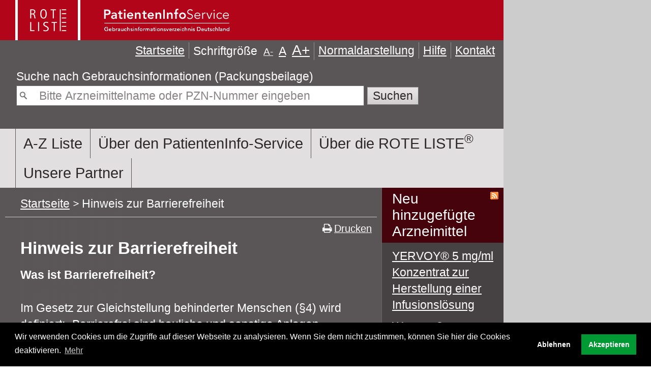

--- FILE ---
content_type: text/html;charset=UTF-8
request_url: https://www.patienteninfo-service.de/hinweis-zur-barrierefreiheit?kontrast=an&schrift=1.4
body_size: 4031
content:
<!DOCTYPE html PUBLIC "-//W3C//DTD XHTML 1.0 Transitional//EN" "http://www.w3.org/TR/xhtml1/DTD/xhtml1-transitional.dtd">
<html xmlns="http://www.w3.org/1999/xhtml" xml:lang="de" lang="de">
	<head>
		<meta http-equiv="Content-Type" content="text/html; charset=utf-8" />
		<base href="https://www.patienteninfo-service.de/" />
		<!-- Produced by form4 GmbH &amp; Co. KG -->
		<meta name="robots" content="index, follow" />
		<meta name="author" content="Rote Liste® Service GmbH" />
		<meta name="publisher" content="Rote Liste® Service GmbH" />
		<meta name="copyright" content="Rote Liste® Service GmbH" />
		<meta name="language" content="de" />
		<meta http-equiv="Content-Script-Type" content="text/javascript " />
		<meta http-equiv="Content-Style-Type" content="text/css" />
		<meta name="DC.Language" content="de" />
		<meta name="revisit-after" content="1 days" />
		<meta name="revisit" content="after 1 days" />
		<meta http-equiv="expires" content="Thu, 29 Jan 2026 07:20:44 CET" />
		<meta name="title" content="Hinweise zur Barrierefreiheit - PatientenInfo-Service" />
		
		
		<meta name="date" content="2026-01-28" />

		<link rel="SHORTCUT ICON" href="/img/favicon.ico" type="image/x-icon" />
		<link rel="canonical" href="https://www.patienteninfo-service.de/hinweis-zur-barrierefreiheit" />
		<link rel="stylesheet" type="text/css" href="/css/stylesheet_b17b00388e.css" media="all" />
		<link rel="stylesheet" type="text/css" href="/css/screen_layout.css" media="screen,print" />
		<link rel="stylesheet" type="text/css" href="/css/screen_elements.css" media="screen,print" />
		<link rel="stylesheet" type="text/css" href="/css/screen_contrast.css" media="screen,print" />
		
		<link rel="stylesheet" type="text/css" href="/css/print.css" media="print" />
		<link rel="stylesheet" type="text/css" href="/css/cookieconsent.min.css" />
		
		
		<link rel="stylesheet" type="text/css" href="/css/autocomplete.css" media="screen" />
		<link rel="stylesheet" type="text/css" href="/css/wartung.css" media="screen" />
		<!-- fontello -->
		<link rel="stylesheet" type="text/css" href="/css/animation.css" media="screen" />
		<link rel="stylesheet" type="text/css" href="/css/fontello.css" media="screen" />
		<link rel="stylesheet" type="text/css" href="/css/fontello-codes.css" media="screen" />
		<link rel="stylesheet" type="text/css" href="/css/fontello-embedded.css" media="screen"/>
		<link rel="stylesheet" type="text/css" href="/css/jplayer/jplayer.blue.monday.css" media="screen"/>
		<!--[if lte IE 7]>
		<link href="/css/fontello-ie7.css" type="text/css" rel="stylesheet" media="screen,print"/><![endif]-->
		<!--[if lte IE 7]>
		<link href="/css/fontello-ie7-codes.css" type="text/css" rel="stylesheet" media="screen,print"/><![endif]-->

		<script src="/js/jquery-1.12.4.min.js" type="text/javascript"></script>
		<script src="/js/form4/async.js" type="text/javascript"></script>
		<script src="/js/pis.js" type="text/javascript"></script>
		<script src="/js/jquery.autocomplete.min.js" type="text/javascript"></script>
		<script src="/js/form4/autocomplete.js" type="text/javascript"></script>

		<!-- etracker tracklet 4.1 -->
		<script type="text/javascript">var et_pagename = "Hinweise zur Barrierefreiheit";var et_areas = "Startseite/Hinweis zur Barrierefreiheit";</script>
		<script id="_etLoader" type="text/javascript" charset="UTF-8" data-respect-dnt="true" data-secure-code="Wa3mS9"
				src="https://code.etracker.com/code/e.js"></script>
		<script src="/js/form4/tracking.js" type="text/javascript"></script>
		<!-- etracker tracklet 4.1 end -->

		<!--[if lte IE 7]>
		<link href="/css/screen_specials_ie.css" type="text/css" rel="stylesheet" media="screen,print"/><![endif]-->
		<!--[if IE 8]>
		<link href="/css/screen_specials_ie8.css" type="text/css" rel="stylesheet" media="screen,print"/><![endif]-->
		<!--[if IE 6]>
		<link href="/css/screen_specials_ie6.css" type="text/css" rel="stylesheet" media="screen,print"/><![endif]-->

		<style>body {font-size: 1.4em;}</style>
		<style>body.contrast { font-size: 1.46em;}</style>

		<link rel="alternate" type="application/rss+xml" title="PatientenInfo-Service: Neu hinzugefügte Arzneimittel" href="?feedUid=2&amp;type=61418134&amp;cHash=380ffbc9d8e777406a4e95b747ae3335" />
		<link rel="alternate" type="application/rss+xml" title="PatientenInfo-Service: Aktuelles" href="?feedUid=1&amp;type=61418134&amp;cHash=227b09528da98a9e9fb86e12e0967e6b" />

		<title>Hinweise zur Barrierefreiheit - PatientenInfo-Service</title>
	</head>
	<body class="contrast">
		<div id="page">
			<a name="anfang"></a>
			<div id="shadow-right">
				<div id="shadow-bottom">
					<ul id="skiplinks">
						<li><a href="null#contentsection" title="zum Inhalt" target="_self">zum Inhalt</a></li>
						<li><a href="null#mainnavigationsection" title="zur Hauptnavigation" target="_self">zur Hauptnavigation</a></li>
						<li><a href="null#suche" title="zur Suche nach Gebrauchsinformationen (Packungsbeilage)" target="_self">zur Suche nach
							Gebrauchsinformationen
							(Packungsbeilage)</a></li>
					</ul>
					<div id="seitenkopf">
			<a href="/?kontrast=an&amp;schrift=1.4"
				title="Rote Liste - PatientenInfo-Service Gebrauchsinformationsverzeichnis Deutschland"
				target="_self"><span class="logo1"><img
				src="/img/logo-rote-liste.gif" width="88" height="75" border="0"
				alt="Logo Rote Liste" title="Rote Liste" /></span><span class="logo2"><img
				src="/img/logo-patienteninfoservice.gif" width="258" height="75"
				border="0"
				alt="Logo PatientenInfo-Service Gebrauchsinformationsverzeichnis Deutschland"
				title="PatientenInfo-Service Gebrauchsinformationsverzeichnis Deutschland" /></span>
			</a>
			<h1 class="bitv">PatientenInfoService - Informationen für Patienten</h1>
		</div>
					<div id="navigation-section">
						<div id="suche">
			<hr class="nocss" />
			<div class="ce ce-search">
				<form name="giform"
						action="/suche/suchergebnis/?kontrast=an&amp;schrift=1.4#anfang_inhalt"
						id="gi-suche"
						method="post"
						onsubmit="sendEvent($('#searchformInput').val(),'Suche','Klick','');">
					<fieldset>
						<div id="searchformAutocomplete" class="autocomplete">
							<label id="searchformInputLabel" for="searchformInput">Suche nach <span class="bitv">Arzneimittelname oder PZN bzw.</span> Gebrauchsinformationen
								(Packungsbeilage)</label>
							<input id="searchformInput"
								   type="text"
								   class="autocomplete-input text"
								   title="Suchfeld mit Vorschlägen"
								   name="tx_pis_lucenesearch[sword]"
								   value="Bitte Arzneimittelname oder PZN-Nummer eingeben"
								   onfocus="$('#suche').addClass('focus'); if (this.value === 'Bitte Arzneimittelname oder PZN-Nummer eingeben') this.form.searchformInput.value = '';"
								   onblur="$('#suche').removeClass('focus'); if (this.value === '') this.form.searchformInput.value = 'Bitte Arzneimittelname oder PZN-Nummer eingeben'"/>
							<input class="submit" type="submit" name="submit_gi" value="Suchen"/>
						</div>
						<div id="aria" aria-live="polite" aria-relevant="all" class="bitv"></div>
					</fieldset>
				</form>
			</div>
			<div class="clear"></div>
		</div>
						<div id="hauptnavigation">
			<hr class="nocss" />
			<h2 class="bitv">
				Hauptnavigation <a name="mainnavigationsection"></a>
			</h2>
			<ul>
				<li><a href="/a-z-liste?kontrast=an&amp;schrift=1.4" target="_self">A-Z Liste</a></li>
				<li><a href="/ueber-den-patienteninfo-service?kontrast=an&amp;schrift=1.4" target="_self">Über den PatientenInfo-Service</a></li>
				<li><a href="/ueber-die-rote-liste?kontrast=an&amp;schrift=1.4" target="_self">Über die ROTE LISTE<sup>&reg;</sup></a></li>
				<li class="last"><a href="/unsere-partner?kontrast=an&amp;schrift=1.4" target="_self">Unsere Partner</a></li>
			</ul>
			<div class="clear"></div>
		</div>
						<div id="servicenavigation">
			<hr class="nocss" />
			<h2 class="bitv">Servicenavigation <a name="servicenavigation"></a></h2>
			<ul>
				<li><a href="/?kontrast=an&amp;schrift=1.4" target="_self">Startseite</a></li>
				<li class="fontsize">Schriftgröße&nbsp;
						<a href="/hinweis-zur-barrierefreiheit?kontrast=an&amp;schrift=1.3" target="_self" id="font_dec" class="smaller">A<span>-</span></a>&nbsp;
						<a href="/hinweis-zur-barrierefreiheit?kontrast=an" target="_self" id="font_normal">A</a>&nbsp;
						<a href="/hinweis-zur-barrierefreiheit?kontrast=an&amp;schrift=1.5" target="_self" id="font_inc" class="bigger">A<span>+</span></a>
				</li>
				<li><a href="/hinweis-zur-barrierefreiheit?schrift=1.4" target="_self">Normaldarstellung</a></li>
				<li><a href="/hilfe?kontrast=an&amp;schrift=1.4" target="_self">Hilfe</a></li>
				<li class="last"><a href="/kontakt?kontrast=an&amp;schrift=1.4" target="_self">Kontakt</a></li>
			</ul>
			<div class="clear"></div>
		</div>
				</div>
					<div id="maintenance"></div>
					<div id="main-wrapper-section">
						<div id="content-section">
							<hr class="nocss" />
							<div id="breadcrumb">
								<p class="bitv">Sie sind hier:</p>
								<ul>
									<li class="last">Startseite</li>
								</ul>
								<div class="clear"></div>
							</div>
							<div class="position-wrapper">
								<a id="anfang_inhalt" name="anfang_inhalt"></a>
								<div id="inhalt">
									<hr class="nocss" />
									<h2 class="bitv">Inhaltsbereich <a name="contentsection"></a>
									</h2>
									<div id="xp_global" class="readspeaker-box content"></div>
									<div class="clear"></div>
									
									
									
									
									
									<div id="contentarea" class="content"><div class="ce pagetitle">
	<h2>Hinweis zur Barrierefreiheit</h2>
</div>
<div id="c39" class="ce ce-text ">
	<p class="bodytext"><b>Was ist Barrierefreiheit?</b></p>
	<p class="bodytext">Im Gesetz zur Gleichstellung behinderter Menschen (§4) wird definiert: „Barrierefrei sind bauliche und sonstige Anlagen, Verkehrsmittel, technische Gebrauchsgegenstände, Systeme der Informationsverarbeitung, akustische und visuelle Informationsquellen und Kommunikationseinrichtungen sowie andere gestaltete Lebensbereiche, wenn sie für behinderte Menschen in der allgemein üblichen Weise, ohne besondere Erschwernis und grundsätzlich ohne fremde Hilfe zugänglich und nutzbar sind.“</p>
	<p class="bodytext">Die Website des PatientenInfo-Service wurde in Zusammenarbeit mit dem <a href="http://www.dbsv.org/" target="_blank" class="linkExt"><span class="icon-link-ext"></span>&nbsp;Deutschen Blinden- und Sehbehindertenverband e.V.</a> (DBSV) entwickelt und ist barrierearm, d.h. nicht in allen Teilen barrierefrei. Die Vorlesefunktion der Gebrauchsinformationen und das <a href="https://www.dzblesen.de/" target="_blank" class="linkExt"><span class="icon-link-ext"></span>&nbsp;DAISY-Hörbuch</a> sind insbesondere für Blinde vorgesehen, Großdruck-PDF und die Inversdarstellung der Website sollen sehbehinderten Personen das Lesen der Texte erleichtern.<br/><br/></p>
	<div class="clear"></div>
</div>
</div>
									<div class="clear"></div>
								</div>
								<div id="totop">
									<p>
										<a href="/hinweis-zur-barrierefreiheit?kontrast=an&amp;schrift=1.4#anfang_inhalt" target="_self" class="bitv">zum Seiteninhalt</a>
										<a href="/hinweis-zur-barrierefreiheit?kontrast=an&amp;schrift=1.4#anfang" target="_self"><span class="icon-up-dir"></span>zum Seitenanfang</a>
									</p>
								</div>
								<div id="servicelinks">
									<h2 class="bitv">Service-Funktionen</h2>
									
									<a href="null?drucken=an" title="Öffnen der Druckansicht" target="_blank" class="print"><span class="icon-print"></span>Drucken</a>
								</div>
							</div>
						</div>
						<div id="marginal-section">
			<hr class="nocss" />
			<h2 class="bitv">Zusätzliche Informationen und Links <a name="marginalsection"></a></h2>
			<div id="c34" class="ce ce-list pis_last_updated_list">
				<div id="lastUpdatedGiList">
					<div class="csc-header csc-header-n2">
						<h3>Neu hinzugefügte Arzneimittel</h3>
						<a href="/rss" target="_self" class="rss">RSS für "Neu hinzugefügte Arzneimittel" anzeigen</a>
					</div>
					<div class="layout-list"></div>
				</div>
				<div class="clear"></div>
			</div>
			<div class="ce ce-partner">
				<div class="text">
					<p>
						Website erstellt in<br />Zusammenarbeit mit
					</p>
					<div class="image">
						<a href="http://www.dbsv.org/"
							title="DBSV - Deutscher Blinden- und Sehbehindertenverband e.V."
							target="_blank"> <img
								src="/img/DBSV_quer_farbig.png"
								width="180" height="60" border="0"
							alt="Logo DBSV - Deutscher Blinden- und Sehbehindertenverband e.V."
							title="DBSV - Deutscher Blinden- und Sehbehindertenverband e.V." />
						</a>
					</div>
				</div>
			</div>
		</div>
						<div class="clear"></div>
					</div>
				</div>
			</div>
			<div id="footer-navigation">
			<hr class="nocss" />
			<h2 class="bitv">
				Servicenavigation unten <a name="footernavigation"></a>
			</h2>
			<ul>
				<li><a href="/hinweis-zur-barrierefreiheit?kontrast=an&amp;schrift=1.4" target="_self">Hinweis zur Barrierefreiheit</a></li>
				<li><a href="/rechtliche-hinweise?kontrast=an&amp;schrift=1.4" target="_self">Rechtliche Hinweise</a></li>
				<li><a href="/datenschutzerklaerung?kontrast=an&amp;schrift=1.4" target="_self">Datenschutzerklärung</a></li>
				<li class="last"><a href="/impressum?kontrast=an&amp;schrift=1.4" target="_self">Impressum</a></li>
			</ul>
			<div class="clear"></div>
		</div>
			<div id="fusszeile">
			<hr class="nocss" />
			<span>© 2026 Rote Liste<sup>®</sup> Service GmbH</span>
		</div>
			<div class="clear"></div>
		</div>

		
		<!-- cookie plugin -->
		<script src="/js/cookieconsent.min.js" type="text/javascript"></script>
		<script src="/js/form4/cookieConfig.js" type="text/javascript"></script>
		

		<!-- readspeaker -->
		<script src="/js/readspeaker/readspeaker.js" type="text/javascript"></script>
		<script src="/js/readspeaker/rs.js" type="text/javascript"></script>
		<script src="/js/readspeaker/rs_expanding_highlight.js" type="text/javascript"></script>
		<script src="/js/readspeaker/rs_expanding_highlight_contrast.js" type="text/javascript"></script>
		<script src="/js/readspeaker/rs_expanding_textselection_script.js" type="text/javascript"></script>
		<script src="/js/jplayer/2.1/jquery.jplayer.inspector.js" type="text/javascript"></script>
		<script src="/js/jplayer/2.1/jquery.jplayer.min.js" type="text/javascript"></script>
		<script src="/js/jplayer/2.4/jquery.jplayer.inspector.js" type="text/javascript"></script>
		<script src="/js/jplayer/2.4/jquery.jplayer.min.js" type="text/javascript"></script>
		<script src="/js/jplayer/jplayer.custom.js" type="text/javascript"></script>
	</body>
</html>

